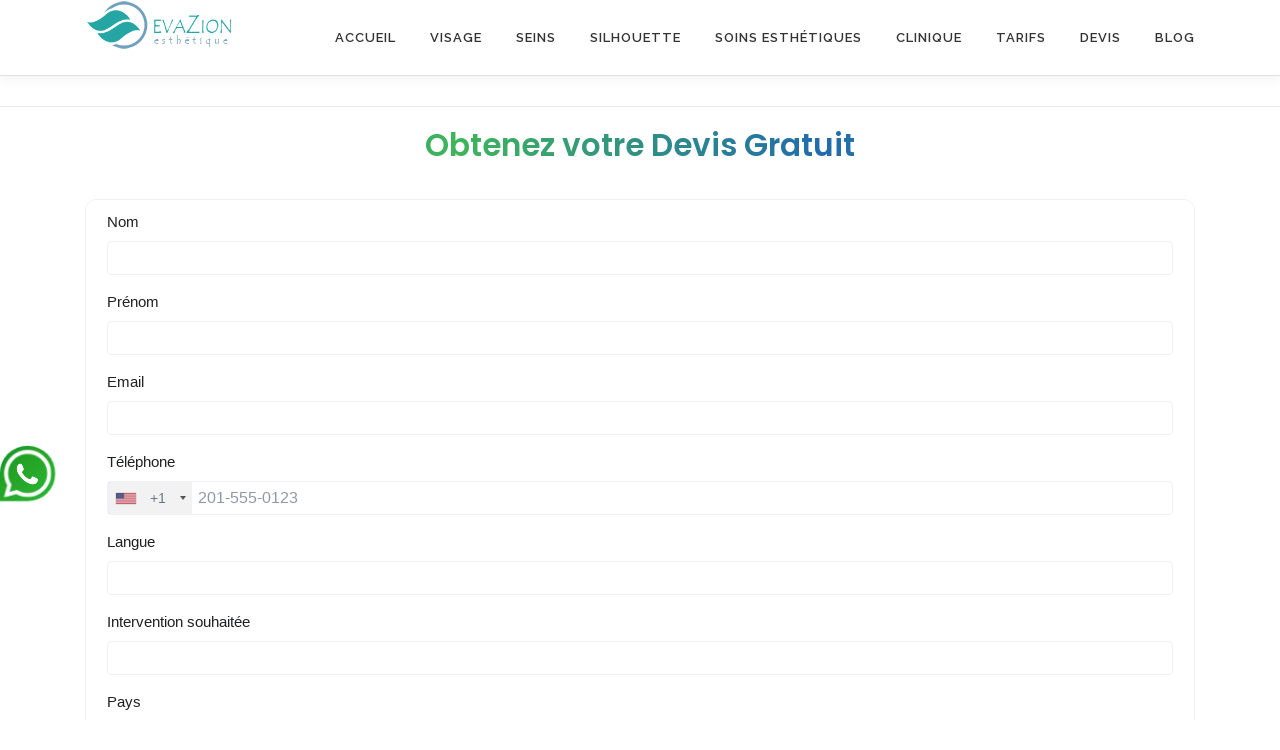

--- FILE ---
content_type: text/html; charset=UTF-8
request_url: https://www.chirurgienplastique.org/blepharoplastie-zoom-chirurgie-de-paupiere/
body_size: 17730
content:
<script type="application/ld+json">
    {
        "@context": "https://schema.org/",
        "@type": "Article",
        "author": {
            "@type": "Organization",
            "name": ""
            "url": "https://www.chirurgienplastique.org/author/"
        },
        "headline": "Blépharoplastie : Zoom sur la chirurgie de la paupière",
        "image": {
            "@type": "ImageObject",
            "url": ""
        },
        "datePublished": "17 août 2017",
        "publisher": {
            "@type": "Organization",
            "name": "",
            "logo": {
                "@type": "ImageObject",
                "url": ""
            }
        }
    }
</script>
<!DOCTYPE html>
<html lang="fr-FR">
<head>
<meta charset="UTF-8">
<meta name="viewport" content="width=device-width, initial-scale=1">
<link rel="profile" href="http://gmpg.org/xfn/11">
<script type="text/javascript">
/* <![CDATA[ */
(()=>{var e={};e.g=function(){if("object"==typeof globalThis)return globalThis;try{return this||new Function("return this")()}catch(e){if("object"==typeof window)return window}}(),function({ampUrl:n,isCustomizePreview:t,isAmpDevMode:r,noampQueryVarName:o,noampQueryVarValue:s,disabledStorageKey:i,mobileUserAgents:a,regexRegex:c}){if("undefined"==typeof sessionStorage)return;const d=new RegExp(c);if(!a.some((e=>{const n=e.match(d);return!(!n||!new RegExp(n[1],n[2]).test(navigator.userAgent))||navigator.userAgent.includes(e)})))return;e.g.addEventListener("DOMContentLoaded",(()=>{const e=document.getElementById("amp-mobile-version-switcher");if(!e)return;e.hidden=!1;const n=e.querySelector("a[href]");n&&n.addEventListener("click",(()=>{sessionStorage.removeItem(i)}))}));const g=r&&["paired-browsing-non-amp","paired-browsing-amp"].includes(window.name);if(sessionStorage.getItem(i)||t||g)return;const u=new URL(location.href),m=new URL(n);m.hash=u.hash,u.searchParams.has(o)&&s===u.searchParams.get(o)?sessionStorage.setItem(i,"1"):m.href!==u.href&&(window.stop(),location.replace(m.href))}({"ampUrl":"https:\/\/www.chirurgienplastique.org\/blepharoplastie-zoom-chirurgie-de-paupiere\/?amp=1","noampQueryVarName":"noamp","noampQueryVarValue":"mobile","disabledStorageKey":"amp_mobile_redirect_disabled","mobileUserAgents":["Mobile","Android","Silk\/","Kindle","BlackBerry","Opera Mini","Opera Mobi"],"regexRegex":"^\\\/((?:.|\\n)+)\\\/([i]*)$","isCustomizePreview":false,"isAmpDevMode":false})})();
/* ]]> */
</script>
<meta name='robots' content='index, follow, max-image-preview:large, max-snippet:-1, max-video-preview:-1' />

	<!-- This site is optimized with the Yoast SEO plugin v26.8 - https://yoast.com/product/yoast-seo-wordpress/ -->
	<title>Blépharoplastie : Zoom sur la chirurgie de la paupière - EVAZION ESTHETIQUE Turquie</title>
	<link rel="canonical" href="https://www.chirurgienplastique.org/blepharoplastie-zoom-chirurgie-de-paupiere/" />
	<meta property="og:locale" content="fr_FR" />
	<meta property="og:type" content="article" />
	<meta property="og:title" content="Blépharoplastie : Zoom sur la chirurgie de la paupière - EVAZION ESTHETIQUE Turquie" />
	<meta property="og:description" content="La blépharoplastie (chirurgie paupières) vise à corriger les modifications d&#8217;aspect des paupières supérieures et/ou inférieures dues au vieillissement ou caractéristiques héréditaires du patient. La blépharoplastie (chirurgie paupières) permet de redonner ..." />
	<meta property="og:url" content="https://www.chirurgienplastique.org/blepharoplastie-zoom-chirurgie-de-paupiere/" />
	<meta property="og:site_name" content="EVAZION ESTHETIQUE Turquie" />
	<meta property="article:published_time" content="2017-08-17T08:18:45+00:00" />
	<meta property="article:modified_time" content="2017-12-15T12:30:51+00:00" />
	<meta property="og:image" content="http://www.chirurgienplastique.org/wp-content/uploads/2017/08/blepharoplastie_fiche-960x540-300x169.jpg" />
	<meta name="author" content="EvaZion" />
	<meta name="twitter:card" content="summary_large_image" />
	<meta name="twitter:label1" content="Écrit par" />
	<meta name="twitter:data1" content="EvaZion" />
	<meta name="twitter:label2" content="Durée de lecture estimée" />
	<meta name="twitter:data2" content="2 minutes" />
	<!-- / Yoast SEO plugin. -->


<link rel='dns-prefetch' href='//fonts.googleapis.com' />
<link rel="alternate" type="application/rss+xml" title="EVAZION ESTHETIQUE Turquie &raquo; Flux" href="https://www.chirurgienplastique.org/feed/" />
<link rel="alternate" title="oEmbed (JSON)" type="application/json+oembed" href="https://www.chirurgienplastique.org/wp-json/oembed/1.0/embed?url=https%3A%2F%2Fwww.chirurgienplastique.org%2Fblepharoplastie-zoom-chirurgie-de-paupiere%2F" />
<link rel="alternate" title="oEmbed (XML)" type="text/xml+oembed" href="https://www.chirurgienplastique.org/wp-json/oembed/1.0/embed?url=https%3A%2F%2Fwww.chirurgienplastique.org%2Fblepharoplastie-zoom-chirurgie-de-paupiere%2F&#038;format=xml" />
<style id='wp-img-auto-sizes-contain-inline-css' type='text/css'>
img:is([sizes=auto i],[sizes^="auto," i]){contain-intrinsic-size:3000px 1500px}
/*# sourceURL=wp-img-auto-sizes-contain-inline-css */
</style>

<link rel='stylesheet' id='pt-cv-public-style-css' href='https://www.chirurgienplastique.org/wp-content/plugins/content-views-query-and-display-post-page/public/assets/css/cv.css?ver=4.2.1' type='text/css' media='all' />
<style id='wp-emoji-styles-inline-css' type='text/css'>

	img.wp-smiley, img.emoji {
		display: inline !important;
		border: none !important;
		box-shadow: none !important;
		height: 1em !important;
		width: 1em !important;
		margin: 0 0.07em !important;
		vertical-align: -0.1em !important;
		background: none !important;
		padding: 0 !important;
	}
/*# sourceURL=wp-emoji-styles-inline-css */
</style>
<link rel='stylesheet' id='wp-block-library-css' href='https://www.chirurgienplastique.org/wp-includes/css/dist/block-library/style.min.css?ver=6.9' type='text/css' media='all' />
<style id='wp-block-library-theme-inline-css' type='text/css'>
.wp-block-audio :where(figcaption){color:#555;font-size:13px;text-align:center}.is-dark-theme .wp-block-audio :where(figcaption){color:#ffffffa6}.wp-block-audio{margin:0 0 1em}.wp-block-code{border:1px solid #ccc;border-radius:4px;font-family:Menlo,Consolas,monaco,monospace;padding:.8em 1em}.wp-block-embed :where(figcaption){color:#555;font-size:13px;text-align:center}.is-dark-theme .wp-block-embed :where(figcaption){color:#ffffffa6}.wp-block-embed{margin:0 0 1em}.blocks-gallery-caption{color:#555;font-size:13px;text-align:center}.is-dark-theme .blocks-gallery-caption{color:#ffffffa6}:root :where(.wp-block-image figcaption){color:#555;font-size:13px;text-align:center}.is-dark-theme :root :where(.wp-block-image figcaption){color:#ffffffa6}.wp-block-image{margin:0 0 1em}.wp-block-pullquote{border-bottom:4px solid;border-top:4px solid;color:currentColor;margin-bottom:1.75em}.wp-block-pullquote :where(cite),.wp-block-pullquote :where(footer),.wp-block-pullquote__citation{color:currentColor;font-size:.8125em;font-style:normal;text-transform:uppercase}.wp-block-quote{border-left:.25em solid;margin:0 0 1.75em;padding-left:1em}.wp-block-quote cite,.wp-block-quote footer{color:currentColor;font-size:.8125em;font-style:normal;position:relative}.wp-block-quote:where(.has-text-align-right){border-left:none;border-right:.25em solid;padding-left:0;padding-right:1em}.wp-block-quote:where(.has-text-align-center){border:none;padding-left:0}.wp-block-quote.is-large,.wp-block-quote.is-style-large,.wp-block-quote:where(.is-style-plain){border:none}.wp-block-search .wp-block-search__label{font-weight:700}.wp-block-search__button{border:1px solid #ccc;padding:.375em .625em}:where(.wp-block-group.has-background){padding:1.25em 2.375em}.wp-block-separator.has-css-opacity{opacity:.4}.wp-block-separator{border:none;border-bottom:2px solid;margin-left:auto;margin-right:auto}.wp-block-separator.has-alpha-channel-opacity{opacity:1}.wp-block-separator:not(.is-style-wide):not(.is-style-dots){width:100px}.wp-block-separator.has-background:not(.is-style-dots){border-bottom:none;height:1px}.wp-block-separator.has-background:not(.is-style-wide):not(.is-style-dots){height:2px}.wp-block-table{margin:0 0 1em}.wp-block-table td,.wp-block-table th{word-break:normal}.wp-block-table :where(figcaption){color:#555;font-size:13px;text-align:center}.is-dark-theme .wp-block-table :where(figcaption){color:#ffffffa6}.wp-block-video :where(figcaption){color:#555;font-size:13px;text-align:center}.is-dark-theme .wp-block-video :where(figcaption){color:#ffffffa6}.wp-block-video{margin:0 0 1em}:root :where(.wp-block-template-part.has-background){margin-bottom:0;margin-top:0;padding:1.25em 2.375em}
/*# sourceURL=/wp-includes/css/dist/block-library/theme.min.css */
</style>
<style id='classic-theme-styles-inline-css' type='text/css'>
/*! This file is auto-generated */
.wp-block-button__link{color:#fff;background-color:#32373c;border-radius:9999px;box-shadow:none;text-decoration:none;padding:calc(.667em + 2px) calc(1.333em + 2px);font-size:1.125em}.wp-block-file__button{background:#32373c;color:#fff;text-decoration:none}
/*# sourceURL=/wp-includes/css/classic-themes.min.css */
</style>
<style id='global-styles-inline-css' type='text/css'>
:root{--wp--preset--aspect-ratio--square: 1;--wp--preset--aspect-ratio--4-3: 4/3;--wp--preset--aspect-ratio--3-4: 3/4;--wp--preset--aspect-ratio--3-2: 3/2;--wp--preset--aspect-ratio--2-3: 2/3;--wp--preset--aspect-ratio--16-9: 16/9;--wp--preset--aspect-ratio--9-16: 9/16;--wp--preset--color--black: #000000;--wp--preset--color--cyan-bluish-gray: #abb8c3;--wp--preset--color--white: #ffffff;--wp--preset--color--pale-pink: #f78da7;--wp--preset--color--vivid-red: #cf2e2e;--wp--preset--color--luminous-vivid-orange: #ff6900;--wp--preset--color--luminous-vivid-amber: #fcb900;--wp--preset--color--light-green-cyan: #7bdcb5;--wp--preset--color--vivid-green-cyan: #00d084;--wp--preset--color--pale-cyan-blue: #8ed1fc;--wp--preset--color--vivid-cyan-blue: #0693e3;--wp--preset--color--vivid-purple: #9b51e0;--wp--preset--gradient--vivid-cyan-blue-to-vivid-purple: linear-gradient(135deg,rgb(6,147,227) 0%,rgb(155,81,224) 100%);--wp--preset--gradient--light-green-cyan-to-vivid-green-cyan: linear-gradient(135deg,rgb(122,220,180) 0%,rgb(0,208,130) 100%);--wp--preset--gradient--luminous-vivid-amber-to-luminous-vivid-orange: linear-gradient(135deg,rgb(252,185,0) 0%,rgb(255,105,0) 100%);--wp--preset--gradient--luminous-vivid-orange-to-vivid-red: linear-gradient(135deg,rgb(255,105,0) 0%,rgb(207,46,46) 100%);--wp--preset--gradient--very-light-gray-to-cyan-bluish-gray: linear-gradient(135deg,rgb(238,238,238) 0%,rgb(169,184,195) 100%);--wp--preset--gradient--cool-to-warm-spectrum: linear-gradient(135deg,rgb(74,234,220) 0%,rgb(151,120,209) 20%,rgb(207,42,186) 40%,rgb(238,44,130) 60%,rgb(251,105,98) 80%,rgb(254,248,76) 100%);--wp--preset--gradient--blush-light-purple: linear-gradient(135deg,rgb(255,206,236) 0%,rgb(152,150,240) 100%);--wp--preset--gradient--blush-bordeaux: linear-gradient(135deg,rgb(254,205,165) 0%,rgb(254,45,45) 50%,rgb(107,0,62) 100%);--wp--preset--gradient--luminous-dusk: linear-gradient(135deg,rgb(255,203,112) 0%,rgb(199,81,192) 50%,rgb(65,88,208) 100%);--wp--preset--gradient--pale-ocean: linear-gradient(135deg,rgb(255,245,203) 0%,rgb(182,227,212) 50%,rgb(51,167,181) 100%);--wp--preset--gradient--electric-grass: linear-gradient(135deg,rgb(202,248,128) 0%,rgb(113,206,126) 100%);--wp--preset--gradient--midnight: linear-gradient(135deg,rgb(2,3,129) 0%,rgb(40,116,252) 100%);--wp--preset--font-size--small: 13px;--wp--preset--font-size--medium: 20px;--wp--preset--font-size--large: 36px;--wp--preset--font-size--x-large: 42px;--wp--preset--spacing--20: 0.44rem;--wp--preset--spacing--30: 0.67rem;--wp--preset--spacing--40: 1rem;--wp--preset--spacing--50: 1.5rem;--wp--preset--spacing--60: 2.25rem;--wp--preset--spacing--70: 3.38rem;--wp--preset--spacing--80: 5.06rem;--wp--preset--shadow--natural: 6px 6px 9px rgba(0, 0, 0, 0.2);--wp--preset--shadow--deep: 12px 12px 50px rgba(0, 0, 0, 0.4);--wp--preset--shadow--sharp: 6px 6px 0px rgba(0, 0, 0, 0.2);--wp--preset--shadow--outlined: 6px 6px 0px -3px rgb(255, 255, 255), 6px 6px rgb(0, 0, 0);--wp--preset--shadow--crisp: 6px 6px 0px rgb(0, 0, 0);}:where(.is-layout-flex){gap: 0.5em;}:where(.is-layout-grid){gap: 0.5em;}body .is-layout-flex{display: flex;}.is-layout-flex{flex-wrap: wrap;align-items: center;}.is-layout-flex > :is(*, div){margin: 0;}body .is-layout-grid{display: grid;}.is-layout-grid > :is(*, div){margin: 0;}:where(.wp-block-columns.is-layout-flex){gap: 2em;}:where(.wp-block-columns.is-layout-grid){gap: 2em;}:where(.wp-block-post-template.is-layout-flex){gap: 1.25em;}:where(.wp-block-post-template.is-layout-grid){gap: 1.25em;}.has-black-color{color: var(--wp--preset--color--black) !important;}.has-cyan-bluish-gray-color{color: var(--wp--preset--color--cyan-bluish-gray) !important;}.has-white-color{color: var(--wp--preset--color--white) !important;}.has-pale-pink-color{color: var(--wp--preset--color--pale-pink) !important;}.has-vivid-red-color{color: var(--wp--preset--color--vivid-red) !important;}.has-luminous-vivid-orange-color{color: var(--wp--preset--color--luminous-vivid-orange) !important;}.has-luminous-vivid-amber-color{color: var(--wp--preset--color--luminous-vivid-amber) !important;}.has-light-green-cyan-color{color: var(--wp--preset--color--light-green-cyan) !important;}.has-vivid-green-cyan-color{color: var(--wp--preset--color--vivid-green-cyan) !important;}.has-pale-cyan-blue-color{color: var(--wp--preset--color--pale-cyan-blue) !important;}.has-vivid-cyan-blue-color{color: var(--wp--preset--color--vivid-cyan-blue) !important;}.has-vivid-purple-color{color: var(--wp--preset--color--vivid-purple) !important;}.has-black-background-color{background-color: var(--wp--preset--color--black) !important;}.has-cyan-bluish-gray-background-color{background-color: var(--wp--preset--color--cyan-bluish-gray) !important;}.has-white-background-color{background-color: var(--wp--preset--color--white) !important;}.has-pale-pink-background-color{background-color: var(--wp--preset--color--pale-pink) !important;}.has-vivid-red-background-color{background-color: var(--wp--preset--color--vivid-red) !important;}.has-luminous-vivid-orange-background-color{background-color: var(--wp--preset--color--luminous-vivid-orange) !important;}.has-luminous-vivid-amber-background-color{background-color: var(--wp--preset--color--luminous-vivid-amber) !important;}.has-light-green-cyan-background-color{background-color: var(--wp--preset--color--light-green-cyan) !important;}.has-vivid-green-cyan-background-color{background-color: var(--wp--preset--color--vivid-green-cyan) !important;}.has-pale-cyan-blue-background-color{background-color: var(--wp--preset--color--pale-cyan-blue) !important;}.has-vivid-cyan-blue-background-color{background-color: var(--wp--preset--color--vivid-cyan-blue) !important;}.has-vivid-purple-background-color{background-color: var(--wp--preset--color--vivid-purple) !important;}.has-black-border-color{border-color: var(--wp--preset--color--black) !important;}.has-cyan-bluish-gray-border-color{border-color: var(--wp--preset--color--cyan-bluish-gray) !important;}.has-white-border-color{border-color: var(--wp--preset--color--white) !important;}.has-pale-pink-border-color{border-color: var(--wp--preset--color--pale-pink) !important;}.has-vivid-red-border-color{border-color: var(--wp--preset--color--vivid-red) !important;}.has-luminous-vivid-orange-border-color{border-color: var(--wp--preset--color--luminous-vivid-orange) !important;}.has-luminous-vivid-amber-border-color{border-color: var(--wp--preset--color--luminous-vivid-amber) !important;}.has-light-green-cyan-border-color{border-color: var(--wp--preset--color--light-green-cyan) !important;}.has-vivid-green-cyan-border-color{border-color: var(--wp--preset--color--vivid-green-cyan) !important;}.has-pale-cyan-blue-border-color{border-color: var(--wp--preset--color--pale-cyan-blue) !important;}.has-vivid-cyan-blue-border-color{border-color: var(--wp--preset--color--vivid-cyan-blue) !important;}.has-vivid-purple-border-color{border-color: var(--wp--preset--color--vivid-purple) !important;}.has-vivid-cyan-blue-to-vivid-purple-gradient-background{background: var(--wp--preset--gradient--vivid-cyan-blue-to-vivid-purple) !important;}.has-light-green-cyan-to-vivid-green-cyan-gradient-background{background: var(--wp--preset--gradient--light-green-cyan-to-vivid-green-cyan) !important;}.has-luminous-vivid-amber-to-luminous-vivid-orange-gradient-background{background: var(--wp--preset--gradient--luminous-vivid-amber-to-luminous-vivid-orange) !important;}.has-luminous-vivid-orange-to-vivid-red-gradient-background{background: var(--wp--preset--gradient--luminous-vivid-orange-to-vivid-red) !important;}.has-very-light-gray-to-cyan-bluish-gray-gradient-background{background: var(--wp--preset--gradient--very-light-gray-to-cyan-bluish-gray) !important;}.has-cool-to-warm-spectrum-gradient-background{background: var(--wp--preset--gradient--cool-to-warm-spectrum) !important;}.has-blush-light-purple-gradient-background{background: var(--wp--preset--gradient--blush-light-purple) !important;}.has-blush-bordeaux-gradient-background{background: var(--wp--preset--gradient--blush-bordeaux) !important;}.has-luminous-dusk-gradient-background{background: var(--wp--preset--gradient--luminous-dusk) !important;}.has-pale-ocean-gradient-background{background: var(--wp--preset--gradient--pale-ocean) !important;}.has-electric-grass-gradient-background{background: var(--wp--preset--gradient--electric-grass) !important;}.has-midnight-gradient-background{background: var(--wp--preset--gradient--midnight) !important;}.has-small-font-size{font-size: var(--wp--preset--font-size--small) !important;}.has-medium-font-size{font-size: var(--wp--preset--font-size--medium) !important;}.has-large-font-size{font-size: var(--wp--preset--font-size--large) !important;}.has-x-large-font-size{font-size: var(--wp--preset--font-size--x-large) !important;}
:where(.wp-block-post-template.is-layout-flex){gap: 1.25em;}:where(.wp-block-post-template.is-layout-grid){gap: 1.25em;}
:where(.wp-block-term-template.is-layout-flex){gap: 1.25em;}:where(.wp-block-term-template.is-layout-grid){gap: 1.25em;}
:where(.wp-block-columns.is-layout-flex){gap: 2em;}:where(.wp-block-columns.is-layout-grid){gap: 2em;}
:root :where(.wp-block-pullquote){font-size: 1.5em;line-height: 1.6;}
/*# sourceURL=global-styles-inline-css */
</style>
<link crossorigin="anonymous" rel='stylesheet' id='onepress-fonts-css' href='https://fonts.googleapis.com/css?family=Raleway%3A400%2C500%2C600%2C700%2C300%2C100%2C800%2C900%7COpen+Sans%3A400%2C300%2C300italic%2C400italic%2C600%2C600italic%2C700%2C700italic&#038;subset=latin%2Clatin-ext&#038;display=swap&#038;ver=2.3.15' type='text/css' media='all' />
<link rel='stylesheet' id='onepress-animate-css' href='https://www.chirurgienplastique.org/wp-content/themes/onepress/assets/css/animate.min.css?ver=2.3.15' type='text/css' media='all' />
<link rel='stylesheet' id='onepress-fa-css' href='https://www.chirurgienplastique.org/wp-content/themes/onepress/assets/fontawesome-v6/css/all.min.css?ver=6.5.1' type='text/css' media='all' />
<link rel='stylesheet' id='onepress-fa-shims-css' href='https://www.chirurgienplastique.org/wp-content/themes/onepress/assets/fontawesome-v6/css/v4-shims.min.css?ver=6.5.1' type='text/css' media='all' />
<link rel='stylesheet' id='onepress-bootstrap-css' href='https://www.chirurgienplastique.org/wp-content/themes/onepress/assets/css/bootstrap.min.css?ver=2.3.15' type='text/css' media='all' />
<link rel='stylesheet' id='onepress-style-css' href='https://www.chirurgienplastique.org/wp-content/themes/onepress/style.css?ver=6.9' type='text/css' media='all' />
<style id='onepress-style-inline-css' type='text/css'>
.site-logo-div img{height:50px;width:auto}#main .video-section section.hero-slideshow-wrapper{background:transparent}.hero-slideshow-wrapper:after{position:absolute;top:0px;left:0px;width:100%;height:100%;background-color:rgba(0,0,0,0.3);display:block;content:""}#parallax-hero .jarallax-container .parallax-bg:before{background-color:rgba(0,0,0,0.3)}.body-desktop .parallax-hero .hero-slideshow-wrapper:after{display:none!important}#parallax-hero>.parallax-bg::before{background-color:rgba(0,0,0,0.3);opacity:1}.body-desktop .parallax-hero .hero-slideshow-wrapper:after{display:none!important}a,.screen-reader-text:hover,.screen-reader-text:active,.screen-reader-text:focus,.header-social a,.onepress-menu a:hover,.onepress-menu ul li a:hover,.onepress-menu li.onepress-current-item>a,.onepress-menu ul li.current-menu-item>a,.onepress-menu>li a.menu-actived,.onepress-menu.onepress-menu-mobile li.onepress-current-item>a,.site-footer a,.site-footer .footer-social a:hover,.site-footer .btt a:hover,.highlight,#comments .comment .comment-wrapper .comment-meta .comment-time:hover,#comments .comment .comment-wrapper .comment-meta .comment-reply-link:hover,#comments .comment .comment-wrapper .comment-meta .comment-edit-link:hover,.btn-theme-primary-outline,.sidebar .widget a:hover,.section-services .service-item .service-image i,.counter_item .counter__number,.team-member .member-thumb .member-profile a:hover,.icon-background-default{color:#0273e5}input[type="reset"],input[type="submit"],input[type="submit"],input[type="reset"]:hover,input[type="submit"]:hover,input[type="submit"]:hover .nav-links a:hover,.btn-theme-primary,.btn-theme-primary-outline:hover,.section-testimonials .card-theme-primary,.woocommerce #respond input#submit,.woocommerce a.button,.woocommerce button.button,.woocommerce input.button,.woocommerce button.button.alt,.pirate-forms-submit-button,.pirate-forms-submit-button:hover,input[type="reset"],input[type="submit"],input[type="submit"],.pirate-forms-submit-button,.contact-form div.wpforms-container-full .wpforms-form .wpforms-submit,.contact-form div.wpforms-container-full .wpforms-form .wpforms-submit:hover,.nav-links a:hover,.nav-links a.current,.nav-links .page-numbers:hover,.nav-links .page-numbers.current{background:#0273e5}.btn-theme-primary-outline,.btn-theme-primary-outline:hover,.pricing__item:hover,.section-testimonials .card-theme-primary,.entry-content blockquote{border-color:#0273e5}.page-header:not(.page--cover){text-align:center}.page-header.page--cover:before{background:rgba(46,191,201,1)}.page-header:before{background:rgba(46,191,201,1)}#footer-widgets{}.gallery-carousel .g-item{padding:0px 10px}.gallery-carousel-wrap{margin-left:-10px;margin-right:-10px}.gallery-grid .g-item,.gallery-masonry .g-item .inner{padding:10px}.gallery-grid-wrap,.gallery-masonry-wrap{margin-left:-10px;margin-right:-10px}.gallery-justified-wrap{margin-left:-20px;margin-right:-20px}
/*# sourceURL=onepress-style-inline-css */
</style>
<link rel='stylesheet' id='onepress-gallery-lightgallery-css' href='https://www.chirurgienplastique.org/wp-content/themes/onepress/assets/css/lightgallery.css?ver=6.9' type='text/css' media='all' />
<script type="text/javascript" src="https://www.chirurgienplastique.org/wp-includes/js/jquery/jquery.min.js?ver=3.7.1" id="jquery-core-js"></script>
<script type="text/javascript" src="https://www.chirurgienplastique.org/wp-includes/js/jquery/jquery-migrate.min.js?ver=3.4.1" id="jquery-migrate-js"></script>
<link rel="https://api.w.org/" href="https://www.chirurgienplastique.org/wp-json/" /><link rel="alternate" title="JSON" type="application/json" href="https://www.chirurgienplastique.org/wp-json/wp/v2/posts/675" /><link rel="EditURI" type="application/rsd+xml" title="RSD" href="https://www.chirurgienplastique.org/xmlrpc.php?rsd" />
<meta name="generator" content="WordPress 6.9" />
<link rel='shortlink' href='https://www.chirurgienplastique.org/?p=675' />
<link rel="alternate" type="text/html" media="only screen and (max-width: 640px)" href="https://www.chirurgienplastique.org/blepharoplastie-zoom-chirurgie-de-paupiere/?amp=1"><meta name="generator" content="Elementor 3.34.1; features: e_font_icon_svg, additional_custom_breakpoints; settings: css_print_method-external, google_font-enabled, font_display-swap">
			<style>
				.e-con.e-parent:nth-of-type(n+4):not(.e-lazyloaded):not(.e-no-lazyload),
				.e-con.e-parent:nth-of-type(n+4):not(.e-lazyloaded):not(.e-no-lazyload) * {
					background-image: none !important;
				}
				@media screen and (max-height: 1024px) {
					.e-con.e-parent:nth-of-type(n+3):not(.e-lazyloaded):not(.e-no-lazyload),
					.e-con.e-parent:nth-of-type(n+3):not(.e-lazyloaded):not(.e-no-lazyload) * {
						background-image: none !important;
					}
				}
				@media screen and (max-height: 640px) {
					.e-con.e-parent:nth-of-type(n+2):not(.e-lazyloaded):not(.e-no-lazyload),
					.e-con.e-parent:nth-of-type(n+2):not(.e-lazyloaded):not(.e-no-lazyload) * {
						background-image: none !important;
					}
				}
			</style>
			<link rel="amphtml" href="https://www.chirurgienplastique.org/blepharoplastie-zoom-chirurgie-de-paupiere/?amp=1"><style>#amp-mobile-version-switcher{left:0;position:absolute;width:100%;z-index:100}#amp-mobile-version-switcher>a{background-color:#444;border:0;color:#eaeaea;display:block;font-family:-apple-system,BlinkMacSystemFont,Segoe UI,Roboto,Oxygen-Sans,Ubuntu,Cantarell,Helvetica Neue,sans-serif;font-size:16px;font-weight:600;padding:15px 0;text-align:center;-webkit-text-decoration:none;text-decoration:none}#amp-mobile-version-switcher>a:active,#amp-mobile-version-switcher>a:focus,#amp-mobile-version-switcher>a:hover{-webkit-text-decoration:underline;text-decoration:underline}</style><link rel="icon" href="https://www.chirurgienplastique.org/wp-content/uploads/2020/05/cropped-favicon-32x32.png" sizes="32x32" />
<link rel="icon" href="https://www.chirurgienplastique.org/wp-content/uploads/2020/05/cropped-favicon-192x192.png" sizes="192x192" />
<link rel="apple-touch-icon" href="https://www.chirurgienplastique.org/wp-content/uploads/2020/05/cropped-favicon-180x180.png" />
<meta name="msapplication-TileImage" content="https://www.chirurgienplastique.org/wp-content/uploads/2020/05/cropped-favicon-270x270.png" />
</head>

<body class="wp-singular post-template-default single single-post postid-675 single-format-standard wp-custom-logo wp-theme-onepress group-blog elementor-default elementor-kit-3841">
<div id="page" class="hfeed site">
	<a class="skip-link screen-reader-text" href="#content">Aller au contenu</a>
	
	<div id="header-section" class="h-on-top no-transparent">		<header id="masthead" class="site-header header-contained is-sticky no-scroll no-t h-on-top" role="banner">
			<div class="container">
				<div class="site-branding">
					<div class="site-brand-inner has-logo-img no-desc"><div class="site-logo-div"><a href="https://www.chirurgienplastique.org/" class="custom-logo-link  no-t-logo" rel="home" ><img width="260" height="87" src="https://www.chirurgienplastique.org/wp-content/uploads/2025/07/evasion-esthetique-2.png" class="custom-logo" alt="EVAZION ESTHETIQUE Turquie"  srcset="https://www.chirurgienplastique.org/wp-content/uploads/2025/07/evasion-esthetique-2.png 2x" decoding="async" /></a></div></div>				</div>
				<div class="header-right-wrapper">
					<a href="#0" id="nav-toggle">Menu<span></span></a>
					<nav id="site-navigation" class="main-navigation" role="navigation">
						<ul class="onepress-menu">
							<li id="menu-item-5767" class="menu-item menu-item-type-post_type menu-item-object-page menu-item-home menu-item-5767"><a href="https://www.chirurgienplastique.org/">Accueil</a></li>
<li id="menu-item-5774" class="menu-item menu-item-type-post_type menu-item-object-page menu-item-5774"><a href="https://www.chirurgienplastique.org/chirurgie-visage/">VISAGE</a></li>
<li id="menu-item-5771" class="menu-item menu-item-type-post_type menu-item-object-page menu-item-5771"><a href="https://www.chirurgienplastique.org/chirurgie-seins/">SEINS</a></li>
<li id="menu-item-5773" class="menu-item menu-item-type-post_type menu-item-object-page menu-item-5773"><a href="https://www.chirurgienplastique.org/chirurgie-silhouette/">SILHOUETTE</a></li>
<li id="menu-item-5807" class="menu-item menu-item-type-post_type menu-item-object-page menu-item-5807"><a href="https://www.chirurgienplastique.org/medecine-esthetique-turquie/">Soins Esthétiques</a></li>
<li id="menu-item-5775" class="menu-item menu-item-type-post_type menu-item-object-page menu-item-5775"><a href="https://www.chirurgienplastique.org/cliniques-chirurgie-esthetique-en-turquie/">CLINIQUE</a></li>
<li id="menu-item-5801" class="menu-item menu-item-type-post_type menu-item-object-page menu-item-5801"><a href="https://www.chirurgienplastique.org/tarifs/">TARIFS</a></li>
<li id="menu-item-5768" class="menu-item menu-item-type-post_type menu-item-object-page menu-item-5768"><a href="https://www.chirurgienplastique.org/devis/">DEVIS</a></li>
<li id="menu-item-5769" class="menu-item menu-item-type-post_type menu-item-object-page current_page_parent menu-item-5769"><a href="https://www.chirurgienplastique.org/blog/">BLOG</a></li>
						</ul>
					</nav>

				</div>
			</div>
		</header>
		</div>		

	<div id="content" class="site-content">

					<div class="breadcrumbs">
				<div class="container">
									</div>
			</div>
			
		<div id="content-inside" class="container right-sidebar">
			<style>
@import url('https://fonts.googleapis.com/css?family=Poppins:400,500,600,700&display=swap');
.title-iframe {
    text-align: center;
    font-size: 31px;
    font-weight: 600;
    font-family: 'Poppins', sans-serif;
    background: -webkit-linear-gradient(right, #3fb55b, #216bad, #3fb55b, #216bad);
    -webkit-background-clip: text;
    -webkit-text-fill-color: transparent;
    padding: 20px 0px;
}
</style>
<h2 class="title-iframe">Obtenez votre Devis Gratuit</h2>
<iframe src="https://app.metocrm.com/web-forms/aac28a96-7198-4851-a5e4-1891cd9d9f37"  height="800px" width="100%"  frameborder="0" style="border-radius: 10px;"></iframe>			<div id="primary" class="content-area">
				<main id="main" class="site-main" role="main">

				
					<article id="post-675" class="post-675 post type-post status-publish format-standard hentry category-chirurgie-plastique-turquie">
	<header class="entry-header">
		<h1 class="entry-title">Blépharoplastie : Zoom sur la chirurgie de la paupière</h1>        		<div class="entry-meta">
			<span class="posted-on">Publié le <a href="https://www.chirurgienplastique.org/blepharoplastie-zoom-chirurgie-de-paupiere/" rel="bookmark"><time class="entry-date published" datetime="2017-08-17T10:18:45+02:00">17 août 2017</time><time class="updated hide" datetime="2017-12-15T13:30:51+01:00">15 décembre 2017</time></a></span><span class="byline"> par <span class="author vcard"><a  rel="author" class="url fn n" href="https://www.chirurgienplastique.org/author/evazion/">EvaZion</a></span></span>		</div>
        	</header>

    
	<div class="entry-content">
		<p>La blépharoplastie (chirurgie paupières) vise à corriger les modifications d&#8217;aspect des paupières supérieures et/ou inférieures dues au vieillissement ou caractéristiques héréditaires du patient.<br />
La blépharoplastie (chirurgie paupières) permet de redonner au regard un aspect « reposé » tout en lui conservant son expression naturelle.<br />
<span id="more-675"></span></p>
<h2>L’Intervention &#8211; Blépharoplastie : Chirurgie paupières</h2>
<p>Pour la paupière supérieure : supprimer le relâchement de la peau ayant tendance à alourdir le regard et faire un œil « tombant »Pour la paupiere inferieure : retirer les hernies graisseuses responsables de poches sous les yeux et les petites rides. Pour la paupiere inferieure : retirer les hernies graisseuses responsables de poches sous les yeux et les petites rides. Techniques utilisees: Deux techniques sont utilisees afin d&#8217;obtenir le meilleur resultat selon le cas :La chirurgie des paupieres (pratiquee sous anesthesie locale, locale potentialisee ou generale) ; La chirurgie au laser,( pratiquee sous anesthesie locale).</p>
<p>Un bil an pré opératoire est nécessaire avant l&#8217;intervention. Une anesthésie locale ou locale potentialisée est le plus souvent pratiquée. Il faut voir le médecin anesthésiste au plus tard 48 heures avant l&#8217;intervention. Aucun médicament contenant de l&#8217;aspirine n&#8217;est à prendre dans les 10 jours précédant l&#8217;intervention.</p>
<p>Une journée d&#8217;hospitalisation est généralement suffisante. Cet acte chirurgical se pratique en « ambulatoire » (sortie le jour même) mais il arrive qu&#8217;une hospitalisation de 24 heures soit recommandée. Cette décision sera prise par le chirurgien en fonction du type de <a href="http://www.chirurgienplastique.org/blepharoplastie/">blépharoplastie</a> pratiquée.</p>
<p><img fetchpriority="high" decoding="async" class=" wp-image-676 aligncenter" src="http://www.chirurgienplastique.org/wp-content/uploads/2017/08/blepharoplastie_fiche-960x540-300x169.jpg" alt="blepharoplastie_tunisie" width="502" height="283" srcset="https://www.chirurgienplastique.org/wp-content/uploads/2017/08/blepharoplastie_fiche-960x540-300x169.jpg 300w, https://www.chirurgienplastique.org/wp-content/uploads/2017/08/blepharoplastie_fiche-960x540-768x432.jpg 768w, https://www.chirurgienplastique.org/wp-content/uploads/2017/08/blepharoplastie_fiche-960x540-2x1.jpg 2w, https://www.chirurgienplastique.org/wp-content/uploads/2017/08/blepharoplastie_fiche-960x540.jpg 960w" sizes="(max-width: 502px) 100vw, 502px" /></p>
<h2>Blépharoplastie, Chirurgie paupières &#8211; L&#8217;intervention proprement dite</h2>
<p>L&#8217;intervention peut ne pas dépasser une heure pour les 4 paupières en fonction de la nécessité d&#8217;un geste complémentaire associé. Le chirurgien dessinera le tracé des incisions avant l&#8217;anesthésie. Sur la paupière supérieure, l&#8217;incision est située de manière à retirer l&#8217;excédant cutané.</p>
<p><img decoding="async" class=" wp-image-677 aligncenter" src="http://www.chirurgienplastique.org/wp-content/uploads/2017/08/ble_pharoplastie_infe_rieure_01-300x200.jpg" alt="chirurgie-paupière" width="449" height="299" srcset="https://www.chirurgienplastique.org/wp-content/uploads/2017/08/ble_pharoplastie_infe_rieure_01-300x200.jpg 300w, https://www.chirurgienplastique.org/wp-content/uploads/2017/08/ble_pharoplastie_infe_rieure_01-2x1.jpg 2w, https://www.chirurgienplastique.org/wp-content/uploads/2017/08/ble_pharoplastie_infe_rieure_01.jpg 570w" sizes="(max-width: 449px) 100vw, 449px" /></p>
<p>Sur la paupière inférieure, deux incisions sont possibles :<br />
• Dans le cas de poche avec excès de peau, l&#8217;incision longe le tracé des cils débordant sur la ride de la patte d&#8217;oie, permettant ainsi de retirer les poches graisseuses et de supprimer l&#8217;excédant de peau et de muscle relâchés.<br />
• Dans le cas de poche sans excès de peau, l&#8217;incision est pratiquée par voie trans-conjonctivale (à l&#8217;intérieur de la paupière), ce qui ne laisse aucune cicatrice apparente.<br />
Les sutures sont realisees soit avec des fils tres fins retires au bout de 4 a 5 jours. Ce site est un site d&#8217;information. Il a ete concu pour vous donner des informations claires sur la blépharoplastie . Il ne se substitue pas une consultation medicale avec un chirurgien plasticien mais a pour but d&#8217;ameliorer l&#8217;information delivree aux patients .</p>
			</div>
    
    <footer class="entry-footer"><span class="cat-links">Publié dans  <a href="https://www.chirurgienplastique.org/chirurgie-plastique-turquie/" rel="category tag">Chirurgie Plastique Turquie</a></span></footer>
    </article>


					
				
				</main>
			</div>

                            
<div id="secondary" class="widget-area sidebar" role="complementary">
	<aside id="block-2" class="widget widget_block"><div style="background-color: #f2fcfc; padding: 10px;">
<h3><strong>A Propos de l'Auteur</strong></h3>
<img decoding="async" class="alignleft" src="https://www.chirurgienplastique.org/wp-content/uploads/2024/05/elif.jpg" width="221" height="147" />

Je suis <strong>Elif</strong>, rédactrice scientifique spécialisée en chirurgie et médecine esthétique et réparatrice, rattachée au site  <strong>chirurgienplastique.org</strong> d'<strong>Eavzion Esthétique</strong>.

Depuis 3 ans, j'apporte mon expertise rédactionnelle à cette référence marseillaise de la chirurgie plastique. Mon rôle est de produire l'ensemble des contenus éditoriaux de leur site web et supports de communication digitale.

Que ce soit pour la présentation des différentes interventions ou le partage de témoignages patients, je m'assure de la justesse médicale de l'information tout en la rendant accessible au plus grand nombre.

</div></aside><aside id="text-2" class="widget widget_text"><h2 class="widget-title">EvaZion Esthetique</h2>			<div class="textwidget"><p><img decoding="async" class="aligncenter" src="https://www.chirurgienplastique.org/wp-content/uploads/2020/05/evasion-esthetique-2.png" /></p>
<p>Pionnière dans l&#8217;Organisation des Voyages &amp; Séjours <strong>Chirurgie Esthétique en Turquie</strong>, <strong><a href="https://www.chirurgienplastique.org/">EvaZion Esthetique</a> </strong>c&#8217;est exclusivement concentrée sur la création de packages Intervention tout compris incroyablement sophistiqués, ayant pour seul objectif de garantir à chaque patient(e) une satisfaction totale depuis leur arrivée jusqu&#8217;au retour dans leur pays.</p>
<a class="maxbutton-1 maxbutton maxbutton-devis" href="https://www.chirurgienplastique.org/devis-gratuit/"><span class='mb-text'>Devis gratuit</span></a>
</div>
		</aside><aside id="text-9" class="widget widget_text"><h2 class="widget-title">EvaZion Esthetique Turquie</h2>			<div class="textwidget"><img class="aligncenter" src="https://www.chirurgienplastique.org/wp-content/uploads/2020/05/evasion-esthetique-2.png" />

</div>
		</aside><aside id="text-3" class="widget widget_text"><h2 class="widget-title">Nos interventions</h2>			<div class="textwidget"><ul style="line-height: 32px;">
<li><i class="icon-right-dir"></i> <a href="https://www.chirurgienplastique.org/chirurgie-visage/">Chirurgies visage Istanbul</a></li>
<li><i class="icon-right-dir"></i> <a href="https://www.chirurgienplastique.org/chirurgie-seins/">Chirurgies seins Istanbul</a></li>
<li><i class="icon-right-dir"></i> <a href="https://www.chirurgienplastique.org/cliniques-chirurgie-esthetique-en-turquie/">Cliniques Esthétiques Turquie</a></li>

</ul></div>
		</aside><aside id="text-5" class="widget widget_text"><h2 class="widget-title">Contactez nous</h2>			<div class="textwidget"><p>Tel : +33 (0)1 84 800 400</p>
</div>
		</aside></div>
            
		</div>
	</div>

	<footer id="colophon" class="site-footer" role="contentinfo">
				
		<div class="site-info">
			<div class="container">
									<div class="btt">
						<a class="back-to-top" href="#page" title="Retour en haut"><i class="fa fa-angle-double-up wow flash" data-wow-duration="2s"></i></a>
					</div>
											Copyright &copy; 2026 EVAZION ESTHETIQUE Turquie			<span class="sep"> &ndash; </span>
								</div>
		</div>

	</footer>
	</div>


<script type="speculationrules">
{"prefetch":[{"source":"document","where":{"and":[{"href_matches":"/*"},{"not":{"href_matches":["/wp-*.php","/wp-admin/*","/wp-content/uploads/*","/wp-content/*","/wp-content/plugins/*","/wp-content/themes/onepress/*","/*\\?(.+)"]}},{"not":{"selector_matches":"a[rel~=\"nofollow\"]"}},{"not":{"selector_matches":".no-prefetch, .no-prefetch a"}}]},"eagerness":"conservative"}]}
</script>
			<script>
				// Used by Gallery Custom Links to handle tenacious Lightboxes
				//jQuery(document).ready(function () {

					function mgclInit() {
						
						// In jQuery:
						// if (jQuery.fn.off) {
						// 	jQuery('.no-lightbox, .no-lightbox img').off('click'); // jQuery 1.7+
						// }
						// else {
						// 	jQuery('.no-lightbox, .no-lightbox img').unbind('click'); // < jQuery 1.7
						// }

						// 2022/10/24: In Vanilla JS
						var elements = document.querySelectorAll('.no-lightbox, .no-lightbox img');
						for (var i = 0; i < elements.length; i++) {
						 	elements[i].onclick = null;
						}


						// In jQuery:
						//jQuery('a.no-lightbox').click(mgclOnClick);

						// 2022/10/24: In Vanilla JS:
						var elements = document.querySelectorAll('a.no-lightbox');
						for (var i = 0; i < elements.length; i++) {
						 	elements[i].onclick = mgclOnClick;
						}

						// in jQuery:
						// if (jQuery.fn.off) {
						// 	jQuery('a.set-target').off('click'); // jQuery 1.7+
						// }
						// else {
						// 	jQuery('a.set-target').unbind('click'); // < jQuery 1.7
						// }
						// jQuery('a.set-target').click(mgclOnClick);

						// 2022/10/24: In Vanilla JS:
						var elements = document.querySelectorAll('a.set-target');
						for (var i = 0; i < elements.length; i++) {
						 	elements[i].onclick = mgclOnClick;
						}
					}

					function mgclOnClick() {
						if (!this.target || this.target == '' || this.target == '_self')
							window.location = this.href;
						else
							window.open(this.href,this.target);
						return false;
					}

					// From WP Gallery Custom Links
					// Reduce the number of  conflicting lightboxes
					function mgclAddLoadEvent(func) {
						var oldOnload = window.onload;
						if (typeof window.onload != 'function') {
							window.onload = func;
						} else {
							window.onload = function() {
								oldOnload();
								func();
							}
						}
					}

					mgclAddLoadEvent(mgclInit);
					mgclInit();

				//});
			</script>
		<!--noptimize--><!--email_off--><style type='text/css'>.maxbutton-1.maxbutton.maxbutton-devis{position:relative;text-decoration:none;display:inline-block;vertical-align:middle;width:179px;height:42px;border:1px solid #6699cc;border-radius:1px 1px 1px 1px;background-color:#6c9ccc;box-shadow:0px 0px 1px 0px #333333}.maxbutton-1.maxbutton.maxbutton-devis:hover{border-color:#6699cc;background-color:#f2f2f2;box-shadow:0px 0px 1px 0px #333333}.maxbutton-1.maxbutton.maxbutton-devis .mb-text{color:#ffffff;font-family:Tahoma;font-size:15px;text-align:center;font-style:normal;font-weight:bold;line-height:1em;box-sizing:border-box;display:block;background-color:unset;padding:14px 0px 0px 0px}.maxbutton-1.maxbutton.maxbutton-devis:hover .mb-text{color:#4588cc}@media only screen and (min-width:0px) and (max-width:480px){.maxbutton-1.maxbutton.maxbutton-devis{width:90%}.maxbutton-1.maxbutton.maxbutton-devis .mb-text{font-size:12px}}
</style><!--/email_off--><!--/noptimize-->
			<script>
				const lazyloadRunObserver = () => {
					const lazyloadBackgrounds = document.querySelectorAll( `.e-con.e-parent:not(.e-lazyloaded)` );
					const lazyloadBackgroundObserver = new IntersectionObserver( ( entries ) => {
						entries.forEach( ( entry ) => {
							if ( entry.isIntersecting ) {
								let lazyloadBackground = entry.target;
								if( lazyloadBackground ) {
									lazyloadBackground.classList.add( 'e-lazyloaded' );
								}
								lazyloadBackgroundObserver.unobserve( entry.target );
							}
						});
					}, { rootMargin: '200px 0px 200px 0px' } );
					lazyloadBackgrounds.forEach( ( lazyloadBackground ) => {
						lazyloadBackgroundObserver.observe( lazyloadBackground );
					} );
				};
				const events = [
					'DOMContentLoaded',
					'elementor/lazyload/observe',
				];
				events.forEach( ( event ) => {
					document.addEventListener( event, lazyloadRunObserver );
				} );
			</script>
					<div id="amp-mobile-version-switcher" hidden>
			<a rel="" href="https://www.chirurgienplastique.org/blepharoplastie-zoom-chirurgie-de-paupiere/?amp=1">
				Go to mobile version			</a>
		</div>

				<script type="text/javascript" id="pt-cv-content-views-script-js-extra">
/* <![CDATA[ */
var PT_CV_PUBLIC = {"_prefix":"pt-cv-","page_to_show":"5","_nonce":"035d8fa8b5","is_admin":"","is_mobile":"","ajaxurl":"https://www.chirurgienplastique.org/wp-admin/admin-ajax.php","lang":"","loading_image_src":"[data-uri]"};
var PT_CV_PAGINATION = {"first":"\u00ab","prev":"\u2039","next":"\u203a","last":"\u00bb","goto_first":"Aller \u00e0 la premi\u00e8re page","goto_prev":"Aller \u00e0 la page pr\u00e9c\u00e9dente","goto_next":"Aller \u00e0 la page suivante","goto_last":"Aller \u00e0 la derni\u00e8re page","current_page":"La page actuelle est","goto_page":"Aller \u00e0 la page"};
//# sourceURL=pt-cv-content-views-script-js-extra
/* ]]> */
</script>
<script type="text/javascript" src="https://www.chirurgienplastique.org/wp-content/plugins/content-views-query-and-display-post-page/public/assets/js/cv.js?ver=4.2.1" id="pt-cv-content-views-script-js"></script>
<script type="text/javascript" id="wpil-frontend-script-js-extra">
/* <![CDATA[ */
var wpilFrontend = {"ajaxUrl":"/wp-admin/admin-ajax.php","postId":"675","postType":"post","openInternalInNewTab":"0","openExternalInNewTab":"0","disableClicks":"0","openLinksWithJS":"0","trackAllElementClicks":"0","clicksI18n":{"imageNoText":"Image in link: No Text","imageText":"Image Title: ","noText":"No Anchor Text Found"}};
//# sourceURL=wpil-frontend-script-js-extra
/* ]]> */
</script>
<script type="text/javascript" src="https://www.chirurgienplastique.org/wp-content/plugins/link-whisper/js/frontend.min.js?ver=1768399535" id="wpil-frontend-script-js"></script>
<script type="text/javascript" id="onepress-theme-js-extra">
/* <![CDATA[ */
var onepress_js_settings = {"onepress_disable_animation":"","onepress_disable_sticky_header":"","onepress_vertical_align_menu":"","hero_animation":"flipInX","hero_speed":"5000","hero_fade":"750","submenu_width":"0","hero_duration":"5000","hero_disable_preload":"","disabled_google_font":"","is_home":"","gallery_enable":"1","is_rtl":"","parallax_speed":"0.5"};
//# sourceURL=onepress-theme-js-extra
/* ]]> */
</script>
<script type="text/javascript" src="https://www.chirurgienplastique.org/wp-content/themes/onepress/assets/js/theme-all.min.js?ver=2.3.15" id="onepress-theme-js"></script>
<script id="wp-emoji-settings" type="application/json">
{"baseUrl":"https://s.w.org/images/core/emoji/17.0.2/72x72/","ext":".png","svgUrl":"https://s.w.org/images/core/emoji/17.0.2/svg/","svgExt":".svg","source":{"concatemoji":"https://www.chirurgienplastique.org/wp-includes/js/wp-emoji-release.min.js?ver=6.9"}}
</script>
<script type="module">
/* <![CDATA[ */
/*! This file is auto-generated */
const a=JSON.parse(document.getElementById("wp-emoji-settings").textContent),o=(window._wpemojiSettings=a,"wpEmojiSettingsSupports"),s=["flag","emoji"];function i(e){try{var t={supportTests:e,timestamp:(new Date).valueOf()};sessionStorage.setItem(o,JSON.stringify(t))}catch(e){}}function c(e,t,n){e.clearRect(0,0,e.canvas.width,e.canvas.height),e.fillText(t,0,0);t=new Uint32Array(e.getImageData(0,0,e.canvas.width,e.canvas.height).data);e.clearRect(0,0,e.canvas.width,e.canvas.height),e.fillText(n,0,0);const a=new Uint32Array(e.getImageData(0,0,e.canvas.width,e.canvas.height).data);return t.every((e,t)=>e===a[t])}function p(e,t){e.clearRect(0,0,e.canvas.width,e.canvas.height),e.fillText(t,0,0);var n=e.getImageData(16,16,1,1);for(let e=0;e<n.data.length;e++)if(0!==n.data[e])return!1;return!0}function u(e,t,n,a){switch(t){case"flag":return n(e,"\ud83c\udff3\ufe0f\u200d\u26a7\ufe0f","\ud83c\udff3\ufe0f\u200b\u26a7\ufe0f")?!1:!n(e,"\ud83c\udde8\ud83c\uddf6","\ud83c\udde8\u200b\ud83c\uddf6")&&!n(e,"\ud83c\udff4\udb40\udc67\udb40\udc62\udb40\udc65\udb40\udc6e\udb40\udc67\udb40\udc7f","\ud83c\udff4\u200b\udb40\udc67\u200b\udb40\udc62\u200b\udb40\udc65\u200b\udb40\udc6e\u200b\udb40\udc67\u200b\udb40\udc7f");case"emoji":return!a(e,"\ud83e\u1fac8")}return!1}function f(e,t,n,a){let r;const o=(r="undefined"!=typeof WorkerGlobalScope&&self instanceof WorkerGlobalScope?new OffscreenCanvas(300,150):document.createElement("canvas")).getContext("2d",{willReadFrequently:!0}),s=(o.textBaseline="top",o.font="600 32px Arial",{});return e.forEach(e=>{s[e]=t(o,e,n,a)}),s}function r(e){var t=document.createElement("script");t.src=e,t.defer=!0,document.head.appendChild(t)}a.supports={everything:!0,everythingExceptFlag:!0},new Promise(t=>{let n=function(){try{var e=JSON.parse(sessionStorage.getItem(o));if("object"==typeof e&&"number"==typeof e.timestamp&&(new Date).valueOf()<e.timestamp+604800&&"object"==typeof e.supportTests)return e.supportTests}catch(e){}return null}();if(!n){if("undefined"!=typeof Worker&&"undefined"!=typeof OffscreenCanvas&&"undefined"!=typeof URL&&URL.createObjectURL&&"undefined"!=typeof Blob)try{var e="postMessage("+f.toString()+"("+[JSON.stringify(s),u.toString(),c.toString(),p.toString()].join(",")+"));",a=new Blob([e],{type:"text/javascript"});const r=new Worker(URL.createObjectURL(a),{name:"wpTestEmojiSupports"});return void(r.onmessage=e=>{i(n=e.data),r.terminate(),t(n)})}catch(e){}i(n=f(s,u,c,p))}t(n)}).then(e=>{for(const n in e)a.supports[n]=e[n],a.supports.everything=a.supports.everything&&a.supports[n],"flag"!==n&&(a.supports.everythingExceptFlag=a.supports.everythingExceptFlag&&a.supports[n]);var t;a.supports.everythingExceptFlag=a.supports.everythingExceptFlag&&!a.supports.flag,a.supports.everything||((t=a.source||{}).concatemoji?r(t.concatemoji):t.wpemoji&&t.twemoji&&(r(t.twemoji),r(t.wpemoji)))});
//# sourceURL=https://www.chirurgienplastique.org/wp-includes/js/wp-emoji-loader.min.js
/* ]]> */
</script>
<a target="_blank"
    href="https://api.whatsapp.com/send?phone=+33635235712&amp;&amp;text=Bonjour,%20Je%20souhaiterais%20conna%C3%AEtre%20vos%20interventions%20et%20vos%20prix%20!">
    <div class="whatsapp-icon animated infinite pulse">
        <img class="trin-trin" src="https://www.chirurgienplastique.org/wp-content/uploads/2023/07/phone.webp" alt="">
    </div>
</a>
</body>
</html>
